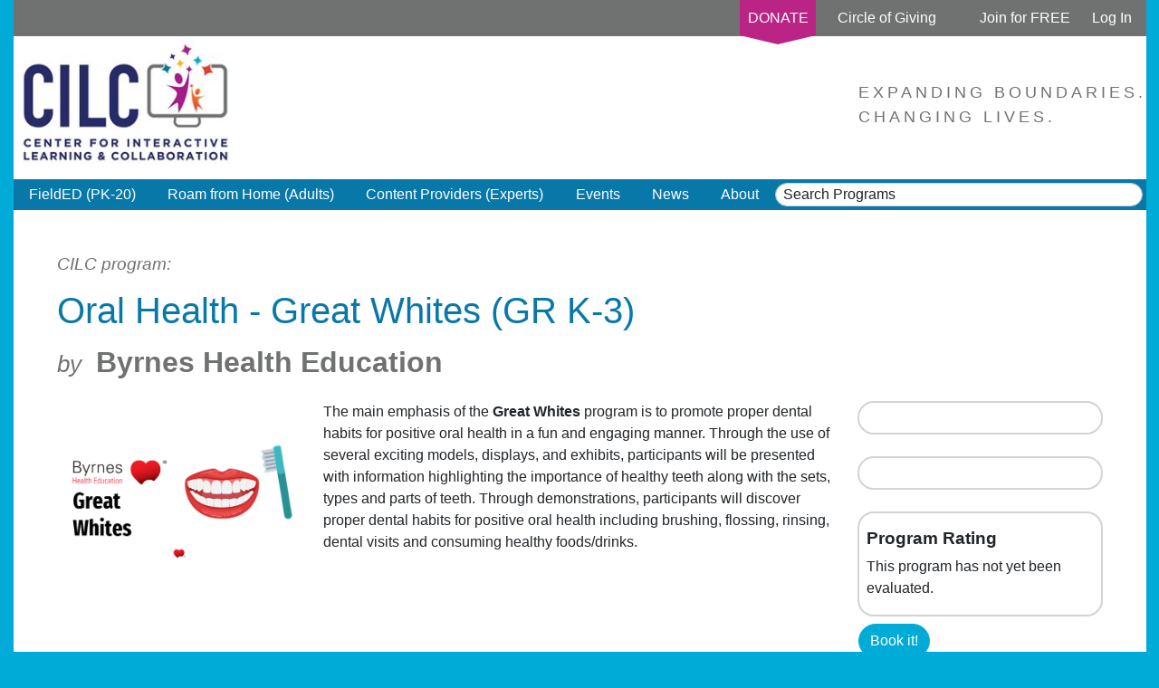

--- FILE ---
content_type: text/html; charset=utf-8
request_url: https://www.cilc.org/ContentProvider/Program.aspx?id=5617
body_size: 19055
content:
<!DOCTYPE html>
<html  >
<head id="head"><title>
	Center for Interactive Learning - Content Provider Program
</title><meta charset="UTF-8" /> 
<link href="/CMSPages/GetResource.ashx?stylesheetname=CILC_r9" type="text/css" rel="stylesheet"/>
<meta name="viewport" content="width=device-width, initial-scale=1">

<!--<script src="https://ajax.googleapis.com/ajax/libs/jquery/1.12.0/jquery.min.js"></script>  -->
<script src="https://code.jquery.com/jquery-1.12.0.min.js" integrity="sha256-Xxq2X+KtazgaGuA2cWR1v3jJsuMJUozyIXDB3e793L8=" crossorigin="anonymous"></script>

<!--<script src="https://code.jquery.com/ui/1.10.3/jquery-ui.js"></script> -->
<script src="https://code.jquery.com/ui/1.10.3/jquery-ui.min.js" integrity="sha256-lnH4vnCtlKU2LmD0ZW1dU7ohTTKrcKP50WA9fa350cE=" crossorigin="anonymous"></script>

<!--<script src="https://maxcdn.bootstrapcdn.com/bootstrap/3.3.6/js/bootstrap.min.js"></script>-->
<script src="https://maxcdn.bootstrapcdn.com/bootstrap/3.3.6/js/bootstrap.min.js" integrity="sha384-0mSbJDEHialfmuBBQP6A4Qrprq5OVfW37PRR3j5ELqxss1yVqOtnepnHVP9aJ7xS" crossorigin="anonymous"></script>

<link rel="stylesheet" href="https://cdnjs.cloudflare.com/ajax/libs/bootstrap-timepicker/0.5.2/css/bootstrap-timepicker.min.css">
<!--<script type="text/javascript" src="https://cdnjs.cloudflare.com/ajax/libs/bootstrap-timepicker/0.5.2/js/bootstrap-timepicker.min.js"></script>-->
<script src="https://cdnjs.cloudflare.com/ajax/libs/bootstrap-timepicker/0.5.2/js/bootstrap-timepicker.min.js" integrity="sha512-2xXe2z/uA+2SyT/sTSt9Uq4jDKsT0lV4evd3eoE/oxKih8DSAsOF6LUb+ncafMJPAimWAXdu9W+yMXGrCVOzQA==" crossorigin="anonymous" referrerpolicy="no-referrer"></script>
<!--<script src="https://kit.fontawesome.com/0d7a57a814.js" crossorigin="anonymous"></script>-->

<link rel="stylesheet" href="https://cdn.jsdelivr.net/npm/bootstrap@5.1.3/dist/css/bootstrap.min.css" integrity="sha384-1BmE4kWBq78iYhFldvKuhfTAU6auU8tT94WrHftjDbrCEXSU1oBoqyl2QvZ6jIW3" crossorigin="anonymous">

<script src="https://code.jquery.com/jquery-3.6.0.min.js" integrity="sha256-/xUj+3OJU5yExlq6GSYGSHk7tPXikynS7ogEvDej/m4=" crossorigin="anonymous"></script>
<script src="https://cdnjs.cloudflare.com/ajax/libs/popper.js/1.14.3/umd/popper.min.js" integrity="sha384-ZMP7rVo3mIykV+2+9J3UJ46jBk0WLaUAdn689aCwoqbBJiSnjAK/l8WvCWPIPm49" crossorigin="anonymous"></script>
<script src="https://stackpath.bootstrapcdn.com/bootstrap/4.1.3/js/bootstrap.min.js" integrity="sha384-ChfqqxuZUCnJSK3+MXmPNIyE6ZbWh2IMqE241rYiqJxyMiZ6OW/JmZQ5stwEULTy" crossorigin="anonymous"></script>

<!--<script src="https://code.jquery.com/ui/1.12.1/jquery-ui.js"></script>-->
<script src="https://code.jquery.com/ui/1.12.1/jquery-ui.min.js" integrity="sha256-VazP97ZCwtekAsvgPBSUwPFKdrwD3unUfSGVYrahUqU=" crossorigin="anonymous"></script>
<!-- Custom CILC JS -->
<!--
<script src="https://cdnjs.cloudflare.com/ajax/libs/qtip2/3.0.3/jquery.qtip.min.js"></script>
<link rel="stylesheet" href="//cdnjs.cloudflare.com/ajax/libs/qtip2/3.0.3/jquery.qtip.min.css">
-->
<script src="/CMSScripts/Custom/CILC.js"></script>
<!-- end Custom CILC JS -->
<!-- Google Tag Manager -->
<script>
    (function(w, d, s, l, i) {
        w[l] = w[l] || [];
        w[l].push({
            'gtm.start': new Date().getTime(),
            event: 'gtm.js'
        });
        var f = d.getElementsByTagName(s)[0],
            j = d.createElement(s),
            dl = l != 'dataLayer' ? '&l=' + l : '';
        j.async = true;
        j.src =
            'https://www.googletagmanager.com/gtm.js?id=' + i + dl;
        f.parentNode.insertBefore(j, f);
    })(window, document, 'script', 'dataLayer', 'GTM-NHMXWMT');

</script>
<!-- End Google Tag Manager -->
 
<link href="/CILC/favicon.ico" type="image/x-icon" rel="shortcut icon"/>
<link href="/CILC/favicon.ico" type="image/x-icon" rel="icon"/>
<link href="/CMSPages/GetCSS.aspx?stylesheetname=CILCProgramFlyer" type="text/css" rel="stylesheet" media="screen"/>

<script type="text/javascript">
	//<![CDATA[
$(function () {
          if ($("#VirtualExpedition").text() == "1") {
            $(".VE_hide").hide();
            $(".VE_show").show();
          }
          else {
            $(".VE_hide").show();
            $(".VE_show").hide();
          }
        });
//]]>
</script><link href="/CMSPages/GetResource.ashx?_webparts=677" type="text/css" rel="stylesheet"/>
</head>
<body class="LTR Chrome ENUS ContentBody" >
     <!-- Google Tag Manager (noscript) -->
<noscript><iframe src="https://www.googletagmanager.com/ns.html?id=GTM-NHMXWMT"
height="0" width="0" style="display:none;visibility:hidden"></iframe></noscript>
<!-- End Google Tag Manager (noscript) -->

<!-- Google tag (gtag.js) -->
<script async src="https://www.googletagmanager.com/gtag/js?id=G-13G41XTP0W"></script>
<script>
  window.dataLayer = window.dataLayer || [];
  function gtag(){dataLayer.push(arguments);}
  gtag('js', new Date());

  gtag('config', 'G-13G41XTP0W');
</script>
    <form method="post" action="/ContentProvider/Program.aspx?id=5617" onsubmit="javascript:return WebForm_OnSubmit();" id="form">
<div class="aspNetHidden">
<input type="hidden" name="__CMSCsrfToken" id="__CMSCsrfToken" value="vKApuJC2Wf83PygBNQvuznrUPqe20cpCVbT3juVBLOxX1CZUJq4Y0wmKTLQuKG6duICE4ofrxRJGs+BnlQEB7uu+6mj1GUCuqQKuihH4QF0=" />
<input type="hidden" name="__EVENTTARGET" id="__EVENTTARGET" value="" />
<input type="hidden" name="__EVENTARGUMENT" id="__EVENTARGUMENT" value="" />
<input type="hidden" name="__VIEWSTATE" id="__VIEWSTATE" value="jfQSPGUh7IjODm3dnlfknyWYl0fV89P5D4YLNfqiHWFj3263A8QvKzjG8+y6aGciqUY0RB6J7yCuPl4EBA3Ym6eim/ap8p2e3wkNlh/cOTldP90evcLOEFeyGWvki6/8lGWCAuVqDzCMt6oW33c9XOVUWO+UGiV4xeBkfVrmjBy1EzC2QKMLA7imMphJM6mzYdKuCNMvBqYc1InTAslAOruC+ctwStybcRFxbcZvwc8aqsyvF5l5NZETy5zOyiG299HAfOwdGBLQwrhSig0i6KQkfymXW+xk7do17Dr92J3HJEx4uowz0D5cFGllECD0/QFXLQTp+vuhJ0ehwSb1aVtpBJWia8zDt2Oi4KXrLjbXRNWnwy3q0m6tgtUVSiay1KIMeFasGFVnK1lTpvqjFFbCSPcop1BmnHXIkOPglJ6OsFXoKYbAkFFwiEMXq/cJ2gnAoFTASZpjtgTqC/kv0e0RpwgFB58WOgyJ3/QOzMDfQzpuZQZRr51ayTTvMxD2vYvu5HyWuWBhn3U5O/SdWreemto6v9q9vrSWkJ/8t1IPVtEn0Wd9xKhLQF6onRwMM5K9X/4USQK0VXlA+0jHACot2y8KVXI7XFYE6P7AXxwwIC7zvhYxDUetw1Dwaxjw5o22iSeAo9fzOc/fjjriCgWjEkJbbRvj8frIPJiU/QNyRmlsPM5TwsTua1D/Up6vT+o1b7YezYBGYr6vlHLUedm+FxdDeG94CwKc4K8c4ilMsXwUukAjXbhYwf4huPCMK/T2SDXTaMlCFcJeTHWqp/bpyK+e8XMnfqoYgJvW2J2/OlYMs1Asjnz+wFCkqfLW3TBNT82QZ3ia7guo58R2HZlRR2C9Ksf/oblRhbVyuzgjQi14ljNZvGLQBeXEaATzGqZv81YL96got0MTHOn5e7kslyLUcC40CI2vxZ8LdJY3uOYAa8UUWX8V4PWCWgG7aLf21OaWugEXZtG/nJM9Ap/2QlRhI8FTpPD1BVqpFyQkvHuMxLdk4Us712FRtcoJTrGAvS76/42DkSvKcLOB3I5IRDgabFFgkJ4LK6CIjBIK0La958iTniFsVs10faZD2zfDBfozj0YXxrSTG1dtq/bCuLihGofdO3Nf2l/sjiGuDspzvFu8PS6a50RqE6KCbSV+vYisUBCLDK+jhsWf0Gw7DPmJMoh0HbjXVX8N7Agpodv9vlkeY6zHXfTnRWJOpB+1jD1TKnaXdFLKILxs0hcPA/XgqeVv/E/zcOTv/ai74NCPqPcs/OQ1rhxuGQqVY0f0osQWjfed4b9Bg0zfsxq3cEYKxSb1tDbK/7DQUFDZbHl8Web5DILmsSlUngr48Ta0f6jahjivgpmXBb3h7I64rcSSrcsfnhNlc7Ipjw8BJGqMHQ9Dl8ZzfpHNSUKOKAjBKpRtg0Loc09j9itzXMXq/YGn7IwRHY7crQkyMDj/GUUdti0XJtxOaB62MvE3ov3PChgs7R2LbWcyzztmUFV//ymc7Hc0E6zYZ4mdibMRADgLHHzd7lmuOsFue7+DjlrL10vGjPcpRfgaRX28oUAIMaBkonPTxMBpZEp1nPjzemrnmeuDfHGNYSRKlBPZKcw5g9XK6al+QesFRNRiYOAwYB2ZXL8j6ZknR3j7L6uvuUWCik0jDhX5s9KPnNc/[base64]/iDR7B32GAXfQPUAkuZVLFVClXEvS5UaXnLAB0swnoj//nFmik3DQOrC0OR12zL7YNaDF0n+/RjKFyvYrN+HLKN/[base64]/c/r+wAfPD9bNJmRde9VuGhGp8Dc560o0vnhVLkYi4XjodE+epExwwaHhxxLsBNX3FxCFJfYHzjXb3hgtCWL0Q4LPjgI2XhEg7jNDeaEH2NjEK4tERfNO3BcggQpb7TNxuFRbQqKkJRAaztiXuG1VK/rYzTHvH6VLoJ8+6Z8yLgtYmz4FiL3Ii+oZs7874t4er7OEm3auR2wfkcUuUw/o8Aoj6fYNDm4rThi1/euNxz775k7BWIhyTmExyudGYM+3Wiz52jSiJgrx7UxWIGocMyOaXR9aj0bbmh1UHbMjbamqF6AnM2/fMzEvD9x4MMwhKzsQfJP3rsKKOj8h8uN8iV+aC6U1MkFVmGfZSGwerTOgQRbnOLqsRaqY1EFwHvn9pW0fIPU5vjbS3OfIGJkYfr3EFKH4BgMoZTfnUe5us9OtxD5utMl33yB7TnY+jae84DMpS+/u7tan0oQNRGo+P3PAQ3cUb80gBVp+NuzXrND47aV+BbPMLbn0rlYSRObK68/fmQXO0U34Pqj8Fb8Vy1cLCWCq5uQsRQPmYR1ZQOL++p5M2BnZPdobIciha2FatHVXuFVotWReQ3LeduBD1hKh8rW6/F/FROWkIVN2QIioQNWUChqEGVIuuo0vZPn1AZf4U/[base64]/9R2SQrXujEP7tK47kcrk7T36o3oID7jyjFbT7MoXDj1jlbnzhGVJDkeEXqz2or4IPDRXFiuW6M0To8dcCmHes1aOCQPdFhvL9Brg0yGEoMRT1NBqpDD9douTUY+JIfYxr8kvAX84P/WWfTsa+Pss794oLNcsevti3J2/YcjtKij8eMGcuDf69AdrB+3y8OIanWVtPdj8A2N+EJmeHD01nC3NQje/sFI1AuSTM++s75bE5XLDbA7g5RQXbuyJRxfsWd/MbiYukdn8ePYbSOs3D6993vEc5+qhfdBNn76zustJ6fRtpc/kAUGcqf6x3Ss5g7v544fdMsUCt4/CS1OmUTaQ26tkCO2aQC8tZEkUWkNfiZrO7RKZtyfUaBLRj0vVsClfPGHNt5ipmNEPCC81RpDKWTzSPGM/9CkqXCP0rRsaXcEW9gYy9h1vziZLowtR8xHLWwjj/GPpjbbb8GdaLrvFS7DYtYnZgOPBN+Z17n3lnR0xy6cAeSc/i91R+v8iOgUyvGruh82/GoWpnbiiWnS6b2cppeBnpjlKmPdbm0cmh4aowC4DtFoCSHtfxOPEOxLuCfSKJt64w3zoK+iijZwW+MsZwVZZ4CbJRJ2xf+o/ywqkcEKzIcfR2OuxqXWJUjPxk/ITTJ8t+3GY32Jo6gZEWv+RBFFat7x46PqYKwxzorAqtahnIpYGRjeuyCORJfhFkcsLkGI1Ij3T4/jIAFSSprqlJ+hQpTbObtAPw1SnASz+6Zh1w4bE+LFsGUydwMUFs4neiJbtBvRdaAIbDjR+z/rv5ILyc27wA2l5QGbgozqwgfL/N8+nA/q84YjyvDKN2tvw7FQBlHI80epHn7n87htv9DOW+61sYxEozmy1+tgzR9HL4WF6Yu5aKSYKNCSffiJCrRPKHEPNlALWuqOEX21gJas2lAvbj7Rm/9WVQ35rEruOPJB1H9mVTdQf2Z5ke/nvYUnT9ABXL9dWcksnvYLrtMyYq0T07UBkxVOKgfUa52sHP+96smkmcGUJ55Kc69us7VPtT7T5yaCnaTNmpdoBQnKFpV3ax0vEus6mEZqR60OTxfaW+ZHNQhCxuJiOp1PV9iV+N/8S2DU1ei9a3lub3nWCbdWit2/jdw3Q74SfSO+G/lNoU4wdcf9aC2+712qVna1T/RlU6OAy7KVDVjBXf2dQQEan8E9fOxRutEVjm3iwW6nQkhsGthfBd8sPDohtD5zgjeWDTShzf8kAh/rAKeQNLg1AKuOK3okwJb/IDWQktRTFradwgD1G2TnSfXJMHxyXePURBvK1XXul2oZv+0dGwLUiekhCZfwAE6aU3FNZjUBMnrZah+j5qrtI3VGfTnor4ShDAalGj2O5vk34t3bareonbKCYnMaDD6gk3jjEauW1HCJNAmTK5/JzmSV214CF+iBrxsLVjJ5nakF4Hb+J2Q0WB0mJHJHtECBBEsJozMDdN9gR/5GJkBSOVRldPfLNr79BL8Rcua8MyLgG4D1Bh+KF/dupnNdYUoZvh5HxhXpIehZyrl/Ost7ne0gR6TaHFFCSLCE8vsNK/aRb0wdAymGVb5RMsfefcgMolsAhC/1mbnfP+DVyjDhTvafV931DYNxo5zt9gmTovYdqUdenzDCWof8ooVxEH5Xg7MU2DiySQ/PYmOdUU9ZRgK1J1bDLdN023UHtWGPj7T7ryb694SJ5JT5Z3a65lrRSGx3yfgaYn4Qf6yXHNuIcJ/hwoc/BcYw2YWk1Jue1DHVhxvdtLdrN3o4xo3+6wby3RC8rxrEJvGMxDj8fC51I5KS2Eg7WVITgH2ITjNeUpZ8xjQjWduG2UkV160+afisZKT0gI11HNopaGG9cGEDFOcLvPXqRK5tO9VDsrNjm27dAlWxtqmRXU0nbEXgyV/hbx1bBiglOp7hoEm95YLVW9sAMzi71tf36sfmHMZKRS9A4U6TEVuyQtMf7F1wPDHogSH+DQInWyFpl1rpAGyGtcB4E+q1MMbiO4P9dFT0dOdZZQt5mrsGw6kHy9j3reJ6HaMKqXj6ckO5OSxIIFGHbepAT1Qz+nddYsPwamj+/[base64]/4vnPL/xxN4xucHwWrx0aReExL4uiwzr5FTz71o74cTfMZf167gxH/RMF2o+A/rZQqkBbtXyysN8jG9WUlPzNtCHE3fATI9QUKSVOcE9aQSdx0RylbxvPgPPoFZBj5P60ZvbHd9Jeiw8MX+Hp9DBmoFzlsGo1f6Jemam3nvK0pqM9MRpOaHaY6wa7c2sKs+gjPPFkogYSzx2bQelYggulsubeTt7YCz4d9y869G26KFpepO+8Mo0zhR50IJ/3b44jgT5sOTOESRFS0b4HnjwIZonK9LRX5E6PQM4H4i5jBfCnG9TbaBJWN9rqTa4cF9BhtGbbZDaScVWkgOlozoTDhBI3z6KAWf7fwwO9Htyubdb3pRhhPekUdHsCBbYG2ts1i25Y74Y72zevODyDNh703y7tmSItweh1/rQidiX5sGSLmkaQBDWXoof3PwfmwzsnLW5qPKjqn+/s3qchbeuJ2Djl7T5SI0pLyCYeerHIQV9Vt6jIJFQ9OdpaFTrwH3x3Vv+NLG937HLoOF36bwQnffZ9Bv8S4DpmSnQPtC2gpdHK9N9IO8jyqGR1ctYV2I/QlAMbc4xIqShZA7wISFClGPLyBJOb2sOWBEpM3trc9mBSpKV93+MbT4GoMU/kdgyEnvZYvhtJxViS5hn9GIj6s0OQvkopVXE0Ph74tWFfH+7H/9Is1hvUVU26UFMTnOPRXOkHPMIrSVkKPA9dH8QqU4tAXF11q9yo+aJPUI16KwHQ8NQ+ZJeMMeJqKcLD5PFRcYr2cpE7GC4O73aSVJDW52yn5wR5d4msOeW6ucDgBggxQeT1eamRk5Q51akDoE6S8crgl6DoK5/AX4Kd1ng/ZtVwREOiDjnS9ez7SyTHcB9diF2RziCbS1d3LQsJCg3OZA4Pbp72hRgrNrjzDgTRUEgD9fRUBIQ1aBqE6mRsq38Ou/m7oSdQAj2j46e9CLbZuAMmbf0ed7d8DXHEFc2fb1Av28vCP9XPywhkOJmySPoIdtvxxWpvt+7W+3uZRGdXEYDAuc9En4nExZHE1Et0TXGMi7xV+P1AayWOFOiPQuKucmvsaKhxOoz9OJPGKdPsCF9TG6MIXnIYD/XqmYCC8BtGwIMxnNAdN0e+sVjTUOdkRCKYOiDQrLtZ+EHdTzoznKD4Koc3NY/erDJOUAiazFSrPH3n9YL+APKibXyiKVy1p0pAhc3m6iBIlTp/0jGoBYMydR4zQF+NPG6vfn3BPcJStYB0GIOJjq1JbjQRKoayxrzxmlNgBxZF5we6D/tLMGFJkJ9/DRGxBl2nUe6XHsjdibOYzMowN7Xq3CNMqxW83eb4uUQpMaYVdzf9NyHyz9ZRz8T7CG5s58x8E22tIxb4TwR4qH9GbCuGzT2XZwNxTeFEuatbCxCTGzgIk4ZBDqi5ExmBbMrkjEPumR2rP6CEIMKkPhL5iS0xNqLfXXbd+JysZrflBK/I5KwPaGpvJysMP86UqJfayoXo0asQ9i/2vN9I1B0BMuf+4yC7BvA4aPqbp6Y1Bc7H0DbEvqoOrxZkLRUGH2PqVHNtanTo5iRIhy/iMXuMJWzMlxF3wgdNazzaTEFENkqgmiYqLIW7nBf01DXZqamGTnwLolCi/IY40GWMmAXzMyXAtAA4p1d62dzChGg/TwVRGXsW1MRP0ZQWHfBi3ul7DdlmecdrHAqvfldtnOo87IxudQSwamv4brusnplp3oLVjsrx+iSSsc3caJs4M3DRM+p3FG9V38cm7/59ES30KGL1G0Y/A3yno5XusbkE/FBOOtUqV3NkBhu/CmFy5VZNQAAzMUQTlsKR7Av96834XeRPnRB6NbyHWvwkkYpVFf3kQZWB0IdVL52gl6ckOsc95LnSaT+qGctFdao1/n2OV2csdUrZ0Df7QkLoMnGqk/MIARfFR0/DyLJFd0mZrdVBygdXhzvxbQ4fNTDDaojy6Unkzke+JI5bJ0+m0KU3qppA8zPe1fL/U8cG3rf4Lr/29jTCyIAdnYq68jxhVf5M9zULL0GUu5+8KLXEiJYPUGOoiI3Zr1xo4yVnQ5mCgs+wOgCUsujjAp+04iEbTRqpquMCDGS8teny2IujDG/JsCNS16coODRLJP+fNka9nyeMQ1KoA4oW1lBB7lFQlSc/tEqRnpwtV7bTTgUu9EomH9VW6+H6y7VXDiIpx0T072RJawLmokGImfIGMAl0KCNHEvl645ANKwANQR23XKuhsEmOr9Mw2+eGxcVFHppAWhk4/tb4JtPA8RmccjNdn46sK+nwrUY/vG+jYNFgtgkHlLYokRT9dYJ5TbH8kcqFlCVF8dIB7G5kA4A5vVp2DLz8HolONu1xx0pNDbWH/ANSbqaF0jjXkT/B7cB52pOqPpE9WzJ7hPNr7tZCcmhreBCl7W/OTm1g/QXPGrsikYDT/TQYaM7z6Vl7ewpBJUcjuxfJGs6Uq9yQlWi0+o06B2h2pusgPewMIFQjFN/xr4urN6xgE8zQlMSe4zBIxx+5pfD7ac7EphjpN0us6VqmrsRpd9tm3cpoFaheqybUff9fq3lAUyWHqnXlVwIhCkMAIV3rjrAaX35LE3vc/pR0fc5delihkQPKWpXYbqwUOmXFFtqPaK42LjL6HQn+tom0BcMFoffNYkqPpwtCs/hx2bO83Ze8Qoe0WRq9aK/PAhrvUozEtyOfNCPZqI4NC4fNoEM/V7MsWt47mblxqAtXmEs4auov/GsvTAj1Uj8nikXY8fuEQdQ3SDBWD9how3ZiJcjJr0kW7rXRNObtQkAQCXgxY9HyBu6TV7SN58uDJAxh1rQC3LvWHTahryhfZsBJnSADuhYR1vVR7j560TAcngt/VOHLja8T9gQY8ipUHR9luFcEsKg2IPSvkPomgcWxlYyvXzF9u3cYtIz64L8MPPOgfMAqshayvRk6gQCHccPPyb4CU7RM5twOnOt6zojqnl+y2gnf5AD4+Idds0Eoxzqz3g2rwfzltfTcUyvoEj/3w99t/lMZVAXyuYZ5ZcMFcHzfnoauDmHNFnm06L6d0Y5LsgxfvYQ9MRV2wVUKaa8gIENIodZvuutgr6M8PaMCOZNHxaCZsMqXGDQx7luhGCwj/sJtsR+MP0jeHDQQDcdbRshufw6zZBdESJxWooYwYyzi6NAqzwZcqvXrHF/[base64]/YGKHRDh+l6DU8GY56gxWf+nTYV/[base64]/dEDljAdr+wpLNQ2JMJ45FjUVqDmg10tS1vM51OC4GGCsG0iKTD0/LRb/s5tvxIJM5CfyAMfAMCjg4HgYpaUD9v//Ha9qgNWf5vpraO8hk5yxrqEfPDCTRRMM3OigFzfXDyx5hJqdJaXBNjVp2TobLaP9JoUOpRs6UGJhw6Tw0Z+2hBPI2b80pMSZAAhryUEZo1v18GdIA1DQWR6GZgvjiI2j1t9H0tjErRtcP/BDliPKrBPF7KV5gyWR1uRrGT2/oP32OptS/Fr3JFK1loDij92mZpnyxPoa0WAX+rvZj8cqmeMyQqExc/0Dvvdri5fjqujB9UqVvwJXymz/nfv8o1KxsvYxM8nfHqG70aKbo7oyZC5/b49sebiQiPXESwNy9plCFbPuCqgafqEAUUYgt9w2P4lTSJfDtJYalSW6H+HhMZtMr0SFaoBCS7scZAeCQgsZgx44bFy0JnHUlxgC7Z1ndj0ba6Ytq8ufsFIZlRrvgjb1GH5IdS4IkZ9JwiwCJxBOPWO5iWXlkq1zmp4Ovm03rOmqKKe2HU3p/k7dkbK5J2GdTJKxsLkxdQMQR0ZJzJut3MIXNl3xPAng0m+SZhCalUgnuL1B3eMDRo=" />
</div>

<script type="text/javascript">
//<![CDATA[
var theForm = document.forms['form'];
if (!theForm) {
    theForm = document.form;
}
function __doPostBack(eventTarget, eventArgument) {
    if (!theForm.onsubmit || (theForm.onsubmit() != false)) {
        theForm.__EVENTTARGET.value = eventTarget;
        theForm.__EVENTARGUMENT.value = eventArgument;
        theForm.submit();
    }
}
//]]>
</script>


<script src="/WebResource.axd?d=pynGkmcFUV13He1Qd6_TZJPgq3tzZsagTWX_I-qejKkiFjCsGluGnE4y5zMMn11Y4Kpw28ly-kd3imQDygi5OA2&amp;t=638901356248157332" type="text/javascript"></script>

<input type="hidden" name="lng" id="lng" value="en-US" />
<script type="text/javascript">
	//<![CDATA[

function PM_Postback(param) { if (window.top.HideScreenLockWarningAndSync) { window.top.HideScreenLockWarningAndSync(1080); } if(window.CMSContentManager) { CMSContentManager.allowSubmit = true; }; __doPostBack('m$am',param); }
function PM_Callback(param, callback, ctx) { if (window.top.HideScreenLockWarningAndSync) { window.top.HideScreenLockWarningAndSync(1080); }if (window.CMSContentManager) { CMSContentManager.storeContentChangedStatus(); };WebForm_DoCallback('m$am',param,callback,ctx,null,true); }
//]]>
</script>
<script src="/ScriptResource.axd?d=NJmAwtEo3Ipnlaxl6CMhvrRSh22bQPOpda0y-uFjO95l3mzsKb8nFvqYczJ9eKBltGGhYiTIaEcpZHbFKgxZDLrgsQykqSBdBiqUBvwXZEY2kks4dFhXqkahLc-MzhlK2ev6L-tmWEXuwHP7QNrB7sl0bhRsrtp_DfE_3AU36zc1&amp;t=5c0e0825" type="text/javascript"></script>
<script src="/ScriptResource.axd?d=dwY9oWetJoJoVpgL6Zq8OPYNO0qWNib10aJqedEIWaw0PHDXIjlUJpnPeze4FRN4B1WZqMqVlK5_Dx3QPiRey8t3y1nSeSFXWNU-a1Uc6t7s_8BmXMYnjc4n3sYF-4jEWYrUgtjIhFlOYddTxfb5ORspoJGJwHNmFnKuZjRsC2M1&amp;t=5c0e0825" type="text/javascript"></script>
<script src="/ScriptResource.axd?d=eE6V8nDbUVn0gtG6hKNX_DMtPKGXqAOi9aLW2dHa6oNQWTAjEiu6f9PNBDqj3eVl2hPk-72suZA7uua6fapd3nZMW8KuP-0jAHuUBqieXLwS86e9drDHP58DR7SEsMDZ0&amp;t=27679117" type="text/javascript"></script>
<script src="/ScriptResource.axd?d=mcAASOSteirJeuV-3by3UUDVKTma4QeMlPqJsh7yEKDtEUbbd-Inh_XAMTv0WWIy6SNNPQinM4epbPUjDU3U9epaaaK9gNLYCAvkOWVaPT01&amp;t=27679117" type="text/javascript"></script>
<script src="/ScriptResource.axd?d=jwf4VSQi7LeShc44FJ-gAX4cu1zO_U8sXWjp912f51bLXTwTrUPE_VdkQCwq3CkxKttJb_paO1xlMuWCzvaGOHGTItC44ye0ElRyeWGrE0mmOBVIqRMczshZvk7kqoop0&amp;t=27679117" type="text/javascript"></script>
<script src="/ScriptResource.axd?d=HEFpVKbnoeQjkjHkFKu3MN-bP_yBasL_M7_nio0acx5fSXG_SCdiV8uzhxPAsKfAf493LV8x6999YoqIvBTKphdeQX8510uhLqH-zB_GcXNqj2J7o6Lip7WWDgq4O6-D0&amp;t=27679117" type="text/javascript"></script>
<script src="/ScriptResource.axd?d=X6kQKInQS5YQqruiTh57iPTV8qbsRFvgBXDk-GFSzOEmupuxfNTTNqYR_BP3hKOQQUCJbCfPzkFnwXjoB-bQYiKjjPvJC35UOOK7P9uSeN6Ds_9jsMN5s5wL70wuvdX10&amp;t=27679117" type="text/javascript"></script>
<script type="text/javascript">
	//<![CDATA[

var CMS = CMS || {};
CMS.Application = {
  "language": "en",
  "imagesUrl": "/CMSPages/GetResource.ashx?image=%5bImages.zip%5d%2f",
  "isDebuggingEnabled": false,
  "applicationUrl": "/",
  "isDialog": false,
  "isRTL": "false"
};

//]]>
</script>
<script type="text/javascript">
//<![CDATA[
function WebForm_OnSubmit() {
null;
return true;
}
//]]>
</script>

<div class="aspNetHidden">

	<input type="hidden" name="__VIEWSTATEGENERATOR" id="__VIEWSTATEGENERATOR" value="A5343185" />
	<input type="hidden" name="__SCROLLPOSITIONX" id="__SCROLLPOSITIONX" value="0" />
	<input type="hidden" name="__SCROLLPOSITIONY" id="__SCROLLPOSITIONY" value="0" />
</div>
    <script type="text/javascript">
//<![CDATA[
Sys.WebForms.PageRequestManager._initialize('manScript', 'form', ['tctxM',''], [], [], 90, '');
//]]>
</script>

    <div id="ctxM">

</div>
    
<div id="masterWrapper" class="container-fluid mx-auto min-vh-100 d-flex flex-column">
  <div id="masterHeader">
    <div class="m-0 p-0 " style="background-color: white;">
  <div class="d-flex justify-content-end align-items-center m-0 py-2 px-3 text-white" style="background-color: #707271;">
<a class="ml-2 align-self-start" href="/donate" target="_blank"><svg height="50" style="margin-bottom: -1.1rem; margin-top: -.7rem; position: relative; z-index: 10;" width="84"> <polygon points="0,0 84,0 84,40 42,50 0,40" style="fill:#BA2585;"></polygon> <text dominant-baseline="middle" fill="white" font-size="inherit" text-anchor="middle" x="42" y="22">DONATE</text> </svg> </a>



<div id="p_lt_ctl00_WebPartZone2_WebPartZone2_zone_TopMenu_viewElem">

</div>
<a class="mx-4" href="/Top-Menu-Items/Get-Involved.aspx"  style="color: inherit; text-decoration: inherit">Circle of Giving</a>

 <a class="mx-4" href="/join" style="color: inherit; text-decoration: inherit">Join for FREE</a> <a href="/login?returnurl=%2fdashboard" style="color: inherit; text-decoration: inherit">Log In</a> 



</div><div class="m-0 p-0" style="">
<div class="text-white">
<div class="d-flex justify-content-between bg-white pb-2">
<div class="d-flex me-5"><a href="/Home"><img alt="Home" class="p-1 img-fluid" src="/getmedia/dbf26e0a-e1e2-4169-aa38-f026f3f3024a/masterLogo.png.aspx?width=auto&amp;height=150" style="max-height: 150px; vertical-align: middle;" /></a></div>

<div class="d-flex align-items-center ms-5"><class style="letter-spacing: .25rem; font-size:1.15rem; color: #707271;">EXPANDING BOUNDARIES.<br />
CHANGING LIVES.</class></div>
</div>

<div class="d-none px-3 py-2 fw-bold text-center" style="letter-spacing: 3px; background-color: #707271;">EXPANDING BOUNDARIES.<br />
CHANGING LIVES.</div>
</div>
</div>




<div id="mainmenu_r9" class="row m-0 d-print-none">
<nav class="navbar navbar-dark navbar-expand-lg">
  <button class="navbar-toggler align-self-start" type="button" data-bs-toggle="collapse" data-bs-target="#navContent" aria-controls="navContent" aria-expanded="false" aria-label="Toggle navigation">
         <span class="navbar-toggler-icon"></span>
    </button>

    <div class="collapse navbar-collapse order-2 order-lg-1" id="navContent">
        <ul class="navbar-nav mr-auto">
<li class="nav-item dropdown">
  <div id="FieldED(PK-20)" class="nav-link main-menu dropdown-toggle" role="button" data-bs-toggle="dropdown" aria-expanded="false">FieldED (PK-20)</div>
  <ul class="dropdown-menu" aria-labelledby="FieldED(PK-20)">
    <li class="nav-item">
  <a class="dropdown-item" href="/FieldED-(PK-20)/FieldED-Landing.aspx" >Join FieldED (PK-20)</a>
</li><li class="nav-item">
  <a class="dropdown-item" href="/FieldED-(PK-20)/Community-of-Learning.aspx" >FieldED Livestream Series</a>
</li>
  </ul>
</li><li class="nav-item dropdown">
  <div id="RoamfromHome(Adults)" class="nav-link main-menu dropdown-toggle" role="button" data-bs-toggle="dropdown" aria-expanded="false">Roam from Home (Adults)</div>
  <ul class="dropdown-menu" aria-labelledby="RoamfromHome(Adults)">
    <li class="nav-item">
  <a class="dropdown-item" href="/Roam-from-Home-(Adults)/FieldED-Landing-(1).aspx" >Join Roam from Home (Adults)</a>
</li><li class="nav-item">
  <a class="dropdown-item" href="/Roam-from-Home-(Adults)/Free-LifeLong-Learner-Programs.aspx" >Roam from Home Livestream Series</a>
</li>
  </ul>
</li><li class="nav-item dropdown">
  <div id="ContentProviders(Experts)" class="nav-link main-menu dropdown-toggle" role="button" data-bs-toggle="dropdown" aria-expanded="false">Content Providers (Experts)</div>
  <ul class="dropdown-menu" aria-labelledby="ContentProviders(Experts)">
    <li class="nav-item">
  <a class="dropdown-item" href="/Content-Providers-(Experts)/Content-Providers-(1).aspx" >Become a Content Provider</a>
</li><li class="nav-item">
  <a class="dropdown-item" href="/Content-Providers-(Experts)/Our-Content-Providers.aspx" >CILC Content Providers</a>
</li><li class="nav-item">
  <a class="dropdown-item" href="/Content-Providers-(Experts)/Consulting-Services.aspx" >Consulting Services</a>
</li>
  </ul>
</li><li class="nav-item dropdown">
  <div id="Events" class="nav-link main-menu dropdown-toggle" role="button" data-bs-toggle="dropdown" aria-expanded="false">Events</div>
  <ul class="dropdown-menu" aria-labelledby="Events">
    <li class="nav-item">
  <a class="dropdown-item" href="/Events-(1)/Digital-Learning-Festivals-(1).aspx" >Events Calendar</a>
</li><li class="nav-item">
  <a class="dropdown-item" href="/Events-(1)/Connecting-for-a-Cause.aspx" >Connecting for a Cause</a>
</li><li class="nav-item">
  <a class="dropdown-item" href="/Events-(1)/Professional-Development.aspx" >Professional Development</a>
</li>
  </ul>
</li><li class="nav-item dropdown">
  <div id="News" class="nav-link main-menu dropdown-toggle" role="button" data-bs-toggle="dropdown" aria-expanded="false">News</div>
  <ul class="dropdown-menu" aria-labelledby="News">
    <li class="nav-item">
  <a class="dropdown-item" href="/News-(1)/Connected-Learning-Blog.aspx" >Connected Learning Blog</a>
</li><li class="nav-item">
  <a class="dropdown-item" href="/News-(1)/News.aspx" >Press</a>
</li><li class="nav-item">
  <a class="dropdown-item" href="/News-(1)/Why-Distance-Learning-Podcast.aspx" >Why Distance Learning? Podcast</a>
</li>
  </ul>
</li><li class="nav-item dropdown">
  <div id="About" class="nav-link main-menu dropdown-toggle" role="button" data-bs-toggle="dropdown" aria-expanded="false">About</div>
  <ul class="dropdown-menu" aria-labelledby="About">
    <li class="nav-item">
  <a class="dropdown-item" href="/About/pinnacle.aspx" >The Pinnacle Award</a>
</li><li class="nav-item">
  <a class="dropdown-item" href="/About/Our-Boards.aspx" >Our Boards</a>
</li><li class="nav-item">
  <a class="dropdown-item" href="/About/Our-Team.aspx" >Our Team</a>
</li><li class="nav-item">
  <a class="dropdown-item" href="/About/Vision-Mission-Values.aspx" >Vision, Mission &amp; Values</a>
</li>
  </ul>
</li>        </ul>
    <span id="SmartSearchBoxPlaceholder" class="w-100 me-1"><!-- 'Smart search box' web part for searching programs gets moved here via some js --></span>
  </div>
</nav>
</div><div id="p_lt_ctl00_SmartSearchBox_pnlSearch" class="searchBox" onkeypress="javascript:return WebForm_FireDefaultButton(event, &#39;p_lt_ctl00_SmartSearchBox_btnSearch&#39;)">
	
    <label for="p_lt_ctl00_SmartSearchBox_txtWord" id="p_lt_ctl00_SmartSearchBox_lblSearch" class="d-none" style="display:none;">Search for:</label>
    <input type="hidden" name="p$lt$ctl00$SmartSearchBox$txtWord_exWatermark_ClientState" id="p_lt_ctl00_SmartSearchBox_txtWord_exWatermark_ClientState" /><input name="p$lt$ctl00$SmartSearchBox$txtWord" type="text" maxlength="1000" id="p_lt_ctl00_SmartSearchBox_txtWord" class="SearchTextbox form-control me-2 my-1 p-0 px-2 order-1 order-lg-2 d-none d-lg-block align-self-start rounded-pill" />
    <input type="submit" name="p$lt$ctl00$SmartSearchBox$btnSearch" value="Search" id="p_lt_ctl00_SmartSearchBox_btnSearch" class="d-none btn btn-default" />
    
    <div id="p_lt_ctl00_SmartSearchBox_pnlPredictiveResultsHolder" class="predictiveSearchHolder">

	</div>

</div>

<script type="text/javascript">
	//<![CDATA[
document.getElementById('SmartSearchBoxPlaceholder').appendChild(
    document.getElementsByClassName('SearchTextbox')[0]
);

//]]>
</script>
</div>
  </div>
  <div id="masterBody" class="clearfix flex-grow-1">
    

<div class="m-0 p-2 p-md-5 bg-white">
  


<script>
    function goTofavorites() {
        window.location.href = "/Dashboard/Root/Favorites/View-Favorite-Programs.aspx";

    }

</script>




<section id="pf_ProgramHeader">
    <div class="d-none" id="HiddenFields">
        <span id="VirtualExpedition">0</span>
    </div>
    <div class="row">
        <div class="col">
            <h1>Oral Health - Great Whites (GR K-3)</h1>
            <h2><span>by&nbsp;</span>
                <a href='/ContentProvider/ViewContentProvider.aspx?id=490'>
                    Byrnes Health Education
                </a>
            </h2>
        </div>
    </div>

    <div class="row">
        <div class="col-md-4 col-lg-3">
            <img class="img-fluid mb-2" alt="Program image" src="/getmedia/5694F758-6452-4EA2-B4F5-A7D70D614664/5617.aspx?height:150" />
        </div>
        <div class="col-md-8 col-lg-6">
            <p>The main emphasis of the <span style="font-size: medium; font-weight: bold;">Great Whites </span>program is to promote proper dental habits for positive oral health in a fun and engaging manner. Through the use of several exciting models, displays, and exhibits, participants will be presented with information highlighting the importance of healthy teeth along with the sets, types and parts of teeth. Through demonstrations, participants will discover proper dental habits for positive oral health including brushing, flossing, rinsing, dental visits and consuming healthy foods/drinks.</p>
        </div>
        <div class="col-lg-3">
            <div id="myFavoritesWrapper">
                
            </div>
          <!-- NEW SECTION: Add to Program Flyer -->
<div id="myFavoritesWrapper">
    
</div>
            <div id="progRatingWrapper">
                <h3 class="h4">Program Rating</h3>

                This program has not yet been evaluated.
            </div>


            <!-- show the Book It button if the program is available by request OR if it has upcoming date/times available -->
            <!-- AND (also show if) the program is NOT a Virtual Expedition event OR, if it is, and the user has a VE package -->
            <a  class="x-buttonorange btn btn-cilc btn-cilc-B rounded-pill my-2" href="/ContentProvider/BookAProgram.aspx?id=5617">Book it!</a>

        </div>
    </div>
</section>



<section id="pf_AboutProgram">
    <div class="row boxedSection">
        <div class="row">
            <div class="col">
                <h2>About This Program</h2>
            </div>
        </div>

        <div class="row VE_hide">
            <div class="col-md-3">
                <h3>Cost</h3>
            </div>
            <div class="col-md-9">
                <p>By Request: $350.00</p>

                <img alt="" src="/CILC/media/Graphics/Icons/Ticket32By32New.gif" /><img alt="" src="/CILC/media/Graphics/Icons/Ticket32By32New.gif" /><img alt="" src="/CILC/media/Graphics/Icons/Ticket32By32New.gif" /><img alt="" src="/CILC/media/Graphics/Icons/Ticket32By32New.gif" /><img alt="" src="/CILC/media/Graphics/Icons/Ticket32By32New.gif" />

                <p><br /></p>

                <p>Pricing - $350 per program for 1-50 students; $600 per program for 51-100 students<br><br>A tiered pricing system is utilized based on the number of program participants which will be discussed at the time of scheduling.<br><br><br>**Please provide approximately 4 weeks' notice when scheduling.<br /></p>

            </div>
        </div>

        <div class="row">
            <div class="col-md-3">
                <h3>Length</h3>
            </div>
            <div class="col-md-9">
                <p>One 45 minute session</p>
                <p><br /></p>

            </div>
        </div>

        <div class="row">
            <div class="col-md-3">
                <h3>Target Audience</h3>
            </div>
            <div class="col-md-9">
                <p><i>Education: </i>  Grade(s) Kindergarten, 1, 2, 3, Homeschool/Family </p>

                <h4 class="VE_hide" style="display: inline">Minimum participants: </h4>
                <p class="VE_hide" style="display: inline">1<br /></p>

                <h4 class="VE_hide" style="display: inline">Maximum participants: </h4>
                <p class="VE_hide" style="display: inline">75</p>

                <p><br /></p>
            </div>
        </div>

        <div class="row">
            <div class="col-md-3">
                <h3>Primary Disciplines</h3>
            </div>
            <div class="col-md-9">
                <p> Health & Physical Education Oral Health</p>
                <p><br /></p>
            </div>
        </div>

        <div class="row">
            <div class="col-md-3">
                <h3>Program Delivery Mode</h3>
            </div>
            <div class="col-md-9">
                Zoom
                <p><br /></p>
            </div>
        </div>

        <div class="row">
            <div class="col-md-3">
                <h3></h3>
            </div>
            <div class="col-md-9">
                
                <p><br /></p>
            </div>
        </div>
    </div>
</section>


<section id="pf_BookingInfo">
    <div class="row boxedSection">
        <div class="row">
            <div class="col-md-3">
                <h2>Booking Information</h2>
            </div>

            <div class="col-md-9">
                <!-- add later to print-only version
        <p>
           To book this program visit the CILC website at
           <a href="http://www.cilc.org/" target="_blank">www.cilc.org</a> <em>[appears on printed version only]</em> 
        </p>
        -->

                <!-- if available at specific dates & times... -->
                <p class="" style="padding-left: 1.5rem;">
                    <!--   -->
                    
                </p>
                <p></p>
                <!-- show the Book It button if the program is available by request OR if it has upcoming date/times available -->
                <!-- AND (also show if) the program is NOT a Virtual Expedition event OR, if it is, and the user has a VE package -->
                <a  class="x-buttonorange btn btn-cilc btn-cilc-B rounded-pill mb-2" href="/ContentProvider/BookAProgram.aspx?id=5617">Book it!</a>


                <div class="VE_show">
                    <a href="/Interactive-Content/Virtual-Expeditions.aspx">
                        <img style="float: right;" src="/getmedia/1fbccdb4-9d64-40d1-9190-36cc0dddceaf/VirtualExpeditionsLogoP2.aspx?height=150">
                    </a>

                    <p>
                        Receive this program and
                        <a style="color: inherit;" href="/Interactive-Content/Virtual-Expeditions.aspx"><strong>9 more</strong></a>
                        for one low price when you purchase the CILC
                        <a style="color: inherit;" href="/Interactive-Content/Virtual-Expeditions.aspx"><strong>Virtual Expeditions</strong></a> package.
                        <a style="color: inherit; font-weight: normal; text-decoration: underline;" href="/Interactive-Content/Virtual-Expeditions.aspx">Learn more</a>
                    </p>

                </div>

                        <p>For more information contact CILC by email <a href="mailto:info@cilc.org">info@cilc.org</a> or by phone (507) 388-3672</p>

                <h4 class="VE_hide">Provider&#39;s Cancellation Policy</h4>

                <p class="VE_hide">
                    A fee of 25% will be charged to sites that cancel with 15-3 days notice. <br>A full 100% fee will be charged to sites that cancel with less than 48 hours notice. <br>No fee will be charged to programs cancelled due to natural causes (weather, etc.)
                </p>
            </div>
        </div>
    </div>
</section>


<section id="pf_AboutProvider">
    <div class="row boxedSection">
        <div class="row">
            <div class="col-md-3">
                <h2>About This Provider</h2>

                <a href='/ContentProvider/ViewContentProvider.aspx?id=490'>
                    <img class="img-fluid" alt="Content Provider logo" src="/getmedia/62D97733-EF17-4819-B7E2-EDB33F29BF79/490.aspx" />
                </a>
                <p>&nbsp;</p>
                <a href='/ContentProvider/ViewContentProvider.aspx?id=490' style="color: inherit;">
                    <p><strong>Byrnes Health Education</strong></p>
                </a>
                <p>York,  PA<br />
                    United States</p>
            </div>

            <div class="col-md-9">
                <p>
                    <a href='/Resources/CILC-Timeline/CILC-Pinnacle-Awards-Recipients-Announced.aspx'><img height='110' style='float: right; margin: 3px 0 1rem 1rem;' src='/CILC/media/cilc/Logos/Pinnacle/PinnacleAwardWinner.png' title='Byrnes Health Education is a CILC Pinnacle Award winner!'></a>

                    Located in south central Pennsylvania, <span style="font-size: medium;"><span style="font-family: tahoma, arial, helvetica, sans-serif; font-weight: bold;">Byrnes Health Education</span> <span style="font-weight: bold;">(BHE)</span> </span>is a 501(c)(3) non-profit organization that remains dedicated to the mission of <i>educating and inspiring people of all ages to make healthy choices </i>since 1995.<div><br></div><div>We are proud to offer a variety of preventive health education programs to students (grades PreK-12) and adults (workplace, parents, teachers). Those local to our area can experience our "in-person" programs either here at our center or at their location. Additionally, now thanks to technology, participants outside of our "in-person" reach can experience our "live-virtual" webcast programs during which a BHE health educator streams live from one of our five teaching theaters, Participants in all programs are presented vital health content while being engaged through interactive visuals, props, exhibits, activities, and experiments,</div><div><br></div><div>Program subject areas include Social/Emotional (character education/bullying prevention), substance abuse prevention, general health, human development, nutrition &amp; fitness, oral health, and safety &amp; disease prevention. All program content is based on factual scientific information, and guided and mapped to state and national health education standards (as well as those in several Canadian providences).</div><div><br></div><div>We are passionate about health education and thrilled to be partnering with you to share in that passion!</div>
                </p>

                <div class="row">
                    <div class="col-md-6 offset-md-6">
                        <p>Contact:<br />
                            Lydia Seifert, Director of Education Services<br />
                            <a href="mailto:lseifert@byrneshec.org" class="a">lseifert@byrneshec.org</a><br />
                            717-848-3064 ext 267
                        </p>
                    </div>
                </div>
            </div>
        </div>
    </div>
</section>



<section id="pf_ProgramDetails">
    <div class="row boxedSection">
        <div class="row">
            <div class="col-md-3">
                <h2>Program Details</h2>
            </div>

            <div class="col-md-9">
                <h3>Format</h3>

                <p style="padding-left: 1.5rem;">
                    1. Introduction with a discussion on the importance of teeth.<br>2. Review of primary and permanent sets of teeth.<br>3. Review of types of teeth with the Dentina exhibit.<br>4. Review of parts of a tooth with large tooth model.<br>5. Review of decay progression from plaque formation to cavity formation.<br>6. Review of Care for Teeth with the Sheriff Tuff Tooth exhibit.<br>a. Tips and techniques for proper brushing, flossing, rinsing, and dental visits.<br>b. Healthy vs. unhealthy food/drinks with happy tooth/sad tooth activity.
                </p>

                <h3>Objectives</h3>

                <p style="padding-left: 1.5rem;">
                    At the conclusion of this program, participants will be able to:<br>1) Understand the importance of visiting the dentist two times per year<br>2) Explain and demonstrate proper techniques to brush and floss teeth<br>3) Identify food and drinks that are healthy and unhealthy for teeth
                </p>


                <h3 class="VE_hide">
                    Standards Alignment
                </h3>


                <h4 class="VE_hide">National Standards</h4>
                <p class="VE_hide" style="padding-left: 1.5rem;">
                    <b>Standard 1</b> Students will comprehend concepts related to health promotion and disease prevention to enhance health.<br><b>Standard 3</b> Students will demonstrate the ability to access valid information, products, and services to enhance health.<br><b>Standard 5</b> Students will demonstrate the ability to use decision-making skills to enhance health.<br><b>Standard 6</b> Students will demonstrate the ability to use goal-setting skills to enhance health.<br><b>Standard 7</b> Students will demonstrate the ability to practice health-enhancing behaviors and avoid or reduce health risks.
                </p>

                <h4 class="VE_hide">State Standards</h4>
                <p class="VE_hide" style="padding-left: 1.5rem;">
                    <b>Pennsylvania</b> <i>Health, Safety, & Physical Education<br>10.1.3 A, E<br>10.2.3 A, B
                </p>
            </div>
        </div>
    </div>
</section>


</div>



  </div>
  <div id="masterFooter">
    <div class="m-0 p-0 mt-0 px-3 pt-5 pb-2 d-flex flex-column flex-md-row" style="background-color: white;">
  <div class="footer-blockA">
  <div class="mb-4"><a href="/Home"><img alt="" class="mr-5" src="/getmedia/dbf26e0a-e1e2-4169-aa38-f026f3f3024a/masterLogo.jpg.aspx?width=160&amp;height=95" style="width: 160px; height: 95px;" /></a></div>

<div class="mb-2"><a href="https://www.facebook.com/TheCILC" target="_blank"><img alt="" src="/CILC/media/cilc/Logos/Social_Media/Facebook.png" /></a> <a href="https://www.instagram.com/thecilc/" target="_blank"><img alt="" src="/CILC/media/cilc/Logos/Social_Media/Instagram.png" /></a> <a href="https://www.linkedin.com/company/cilc/" target="_blank"><img alt="" src="/getmedia/4cb8f43d-56b3-4f31-ac8b-6f5516098cc2/LinkedIn.png.aspx?width=30&amp;height=30" style="width: 30px; height: 30px;" /></a> <a href="https://twitter.com/cilcorg" target="_blank"><img alt="" src="/getmedia/caf4fbfc-fe1f-42d1-a67a-152ca4d5c0bc/XTwitter.png.aspx?width=30&amp;height=30" style="width: 30px; height: 30px;" /></a></div>





</div><div class="px-md-3 py-3 py-md-0 footer-blockB">
  <p><span class="head">CONTACT US</span><br />
Center for Interactive Learning and Collaboration<br />
2075 Lookout Drive<br />
North Mankato, MN 56003<br />
Phone: 507-388-3672<br />
Email: <a class="link-dark" href="mailto:info@cilc.org">info@cilc.org</a></p>





</div><div class=" footer-blockC">
  <a href="https://greatnonprofits.org/awards/browse" target="_blank"><img alt="" class="img-fluid mb-2" src="/CILC/media/cilc/Logos/GNPLogoGeneric.png" /></a><a href="https://usdla.org/" target="_blank"><img alt="USDLA Award Badge" class="img-fluid mb-2" src="/CILC/media/cilc/Logos/usdla-awards-2025.jpg" style="margin: auto 5px;" /></a>

<p>A 501(c)(3) non-profit organization</p>

<p>Serving as a program to the <a href="https://www.mnscsc.org" target="_blank">South Central Service Cooperative</a>, an Education Service Agency with its headquarters in southern Minnesota.</p>





</div>
</div><div class="m-0 p-0 p-2 px-3 d-flex justify-content-between flex-column flex-md-row-reverse" style="background-color: #707271;">
  <div class="d-flex align-items-center align-self-end">
  
	<ul id="footerMenu">
		<li>
			<a href="/Legal/Terms-Conditions.aspx">Terms &amp; Conditions</a>
		</li>
		<li>
			<a href="/Legal/Privacy-Policy.aspx">Privacy Policy</a>
		</li>
		<li class="lastItem">
			<a href="/Legal/Cookie-Policy.aspx">Cookie Policy</a>
		</li>

	</ul>



</div><div class="">
  




</div>
</div>
  </div>
</div>

<script src="https://cdn.jsdelivr.net/npm/bootstrap@5.1.3/dist/js/bootstrap.bundle.min.js" integrity="sha384-ka7Sk0Gln4gmtz2MlQnikT1wXgYsOg+OMhuP+IlRH9sENBO0LRn5q+8nbTov4+1p" crossorigin="anonymous"></script>

<script type="text/javascript">
    window._monsido = window._monsido || {
        token: "qu0F5B8Xi8WFlQf0yyN7yw",
        statistics: {
            enabled: true,
            documentTracking: {
                enabled: true,
                documentCls: "monsido_download",
                documentIgnoreCls: "monsido_ignore_download",
                documentExt: [],
            },
        },
        pageAssistV2: {
            enabled: true,
            theme: "light",
            mainColor: "",
            textColor: "undefined",
            linkColor: "undefined",
            buttonHoverColor: "undefined",
            mainDarkColor: "undefined",
            textDarkColor: "undefined",
            linkColorDark: "undefined",
            buttonHoverDarkColor: "undefined",
            greeting: "Discover your personalization options",
            direction: "leftbottom",
            coordinates: "undefined",
            iconShape: "circle",
            title: "Personalization Options",
            titleText: "Welcome to PageAssist™ toolbar! Adjust the options below to cater the website to your accessibility needs.",
            iconPictureUrl: "logo",
            logoPictureUrl: "",
            logoPictureBase64: "",
            languages: [""],
            defaultLanguage: "",
            skipTo: false,
            alwaysOnTop: undefined,
        },
    };
</script>
<script type="text/javascript" async src="https://app-script.monsido.com/v2/monsido-script.js"></script>

    
    

<script type="text/javascript">
//<![CDATA[

var callBackFrameUrl='/WebResource.axd?d=beToSAE3vdsL1QUQUxjWdRVh4gQMGd9fo_xlo-cqELJyREDEj853HlvGGNVSKU8D5M-GjJIkKrasCpXnom0xyw2&t=638901356248157332';
WebForm_InitCallback();
theForm.oldSubmit = theForm.submit;
theForm.submit = WebForm_SaveScrollPositionSubmit;

theForm.oldOnSubmit = theForm.onsubmit;
theForm.onsubmit = WebForm_SaveScrollPositionOnSubmit;
Sys.Application.add_init(function() {
    $create(Sys.Extended.UI.TextBoxWatermarkBehavior, {"ClientStateFieldID":"p_lt_ctl00_SmartSearchBox_txtWord_exWatermark_ClientState","id":"p_lt_ctl00_SmartSearchBox_txtWord_exWatermark","watermarkCssClass":"SearchTextbox form-control me-2 my-1 p-0 px-2 order-1 order-lg-2 d-none d-lg-block align-self-start rounded-pill WatermarkText","watermarkText":"Search Programs"}, null, null, $get("p_lt_ctl00_SmartSearchBox_txtWord"));
});
//]]>
</script>
</form>
</body>
</html>


--- FILE ---
content_type: text/css; charset=utf-8
request_url: https://www.cilc.org/CMSPages/GetResource.ashx?stylesheetname=CILCHomepageR9
body_size: 362
content:
#ghostBannerA{background-color:#1477a7;color:#1477a7}#ghostBannerB{background-color:#ba2585;color:#ba2585}#ghostBannerC{background-color:#e43d30;color:#e43d30}#ghostBannerD{background-color:#fcb614;color:#fcb614}#ghostBannerE{background-color:#452e8c;color:#452e8c}#ghostBannerGive{background-color:#a6228b;color:#a6228b}.ghostBannerText{padding:2rem}.ghostBannerText h2{color:white;font-size:2rem;font-weight:800}.ghostBannerText p{color:white}.ghostBannerText p.h3{color:white;font-size:1.75rem;font-weight:300}.ghostBannerText button{font-size:1rem;font-weight:800;color:inherit;border:1px solid white;border-radius:18px;background-color:white;text-transform:uppercase;padding:.33rem .67rem;margin-top:.5rem}